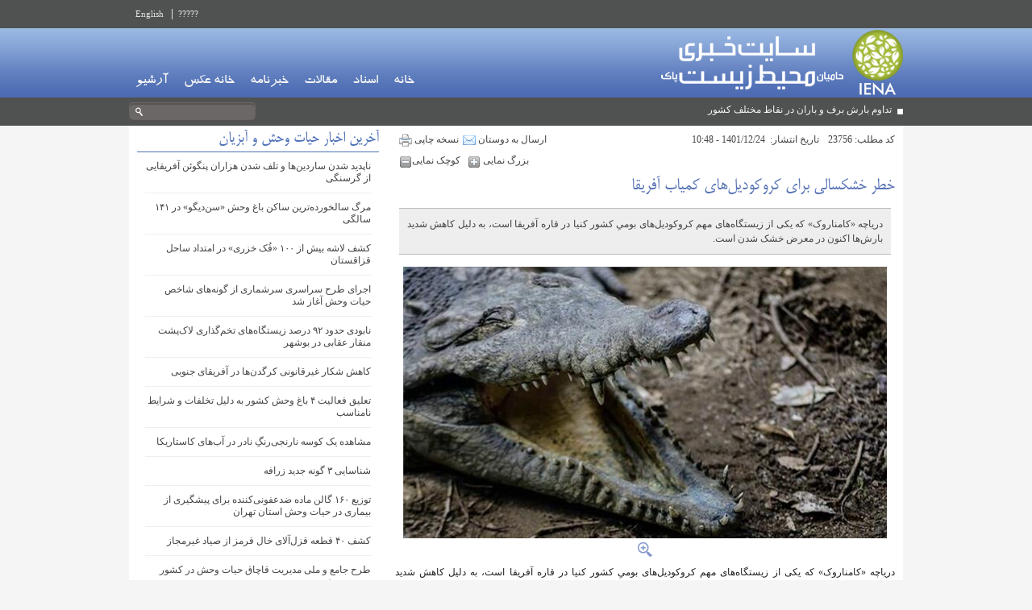

--- FILE ---
content_type: text/html; charset=utf-8
request_url: http://www.mohitzist.ir/fa/content/23756/%D8%AE%D8%B7%D8%B1-%D8%AE%D8%B4%DA%A9%D8%B3%D8%A7%D9%84%DB%8C-%D8%A8%D8%B1%D8%A7%DB%8C-%DA%A9%D8%B1%D9%88%DA%A9%D9%88%D8%AF%DB%8C%D9%84%E2%80%8C%D9%87%D8%A7%DB%8C-%DA%A9%D9%85%DB%8C%D8%A7%D8%A8-%D8%A2%D9%81%D8%B1%DB%8C%D9%82%D8%A7
body_size: 57115
content:

<!DOCTYPE html PUBLIC "-//W3C//DTD XHTML 1.0 Transitional//EN" "http://www.w3.org/TR/xhtml1/DTD/xhtml1-transitional.dtd">
<html xmlns="http://www.w3.org/1999/xhtml">
<head><title>
	سایت خبری محیط زیست ایران - خطر خشکسالی برای کروکودیل‌های کمیاب آفریقا
</title><link rel="Shortcut Icon" href="/App_Themes/WebSite/Images/favicon.ico" /><link href="/App_Themes/Website/Main.css" rel="stylesheet" type="text/css" />
    <script src="/ClientScripts/jquery-1.8.2.min.js" type="text/javascript"></script>
    <script src="/ClientScripts/jquery.cycle.all.js" type="text/javascript"></script>
    
    <script type="text/javascript" src="/ClientScripts/swfobject.js"></script>
    <script type="text/javascript" src="/ClientScripts/common.1.3.js"></script>
    <script type="text/javascript" src="/ClientScripts/jquery.qtip-1.0.0-rc3.min.js"></script>
    <script src="/ClientScripts/jquery.cycle.all.js" type="text/javascript"></script>


<!-- Global site tag (gtag.js) - Google Analytics -->
<script async src="https://www.googletagmanager.com/gtag/js?id=UA-115652186-1"></script>
<script>
  window.dataLayer = window.dataLayer || [];
  function gtag(){dataLayer.push(arguments);}
  gtag('js', new Date());

  gtag('config', 'UA-115652186-1');
</script>

<link href="/App_Themes/Website-fa-IR/Main-fa-IR.css" rel="stylesheet" type="text/css" /></head>
<body>
    <form name="aspnetForm" method="post" action="خطر-خشکسالی-برای-کروکودیل‌های-کمیاب-آفریقا?id=23756&amp;lang=fa" onsubmit="javascript:return WebForm_OnSubmit();" id="aspnetForm">
<div>
<input type="hidden" name="__EVENTTARGET" id="__EVENTTARGET" value="" />
<input type="hidden" name="__EVENTARGUMENT" id="__EVENTARGUMENT" value="" />
<input type="hidden" name="__VIEWSTATE" id="__VIEWSTATE" value="/[base64]/[base64]" />
</div>

<script type="text/javascript">
//<![CDATA[
var theForm = document.forms['aspnetForm'];
if (!theForm) {
    theForm = document.aspnetForm;
}
function __doPostBack(eventTarget, eventArgument) {
    if (!theForm.onsubmit || (theForm.onsubmit() != false)) {
        theForm.__EVENTTARGET.value = eventTarget;
        theForm.__EVENTARGUMENT.value = eventArgument;
        theForm.submit();
    }
}
//]]>
</script>


<script src="/WebResource.axd?d=SYja12rk-X1NiuwWbH1222PsrwXiQ_PYWOakO2z2_zV8hp5srZfM_5uhc-dHpYyRgt4qqozyrP0p7SD9aZNZ2zc3qCg1&amp;t=638314271260000000" type="text/javascript"></script>


<script src="/ScriptResource.axd?d=IAPMRe6tG_kI3Gdry3RTsUNPXJtRPX9HYBl40Rb-rB0Ber1YLrsvo6UGyRIxCv4Up70I4r_bMbnH86R_HVqnmEZ1KjWkv5r6eXeSKrTaMKWQsbIvni8-prbwrghZNeLgrYWq158SIfHjNJTAprynzaYZPYA1&amp;t=ffffffffbd4fd25e" type="text/javascript"></script>
<script src="/ScriptResource.axd?d=SGE5oXTFTSB5p-XwszsPQRhBfZuKe-qRnPVugnF3MazfR73j-u7ZJmidwqO2_zFySU8yUyd6FL5J6ZEhDVw-LKQpPCD3diK5tBM88C5FUa7yvmee4uN0ImOlrCKxaYacbch4fqKihGc72DB_9h8RmloHtd4lr9W1an66foryGE5GoEte0&amp;t=559a934d" type="text/javascript"></script>
<script type="text/javascript">
//<![CDATA[
if (typeof(Sys) === 'undefined') throw new Error('ASP.NET Ajax client-side framework failed to load.');
//]]>
</script>

<script src="/ScriptResource.axd?d=bR99PuHalPHFH8XmTO9DlD09TfX8TtPRU2ZoP2cbFeS5iCC9lAa8_XeFwyqqx7LOvdfFXbciVmvJFfnNXz62qQiIsgbE5c6RsEA7YGz6BdK1nKee2AF9v_nC8qJ2mVILkrRQ8SaPf0HCSd76KXGZEYOcyErmiy3oqMjnV8HKZNg9Ftv90&amp;t=559a934d" type="text/javascript"></script>
<script type="text/javascript">
//<![CDATA[
function WebForm_OnSubmit() {
if (typeof(ValidatorOnSubmit) == "function" && ValidatorOnSubmit() == false) return false;
return true;
}
//]]>
</script>

<div>

	<input type="hidden" name="__VIEWSTATEGENERATOR" id="__VIEWSTATEGENERATOR" value="65E7F3AF" />
	<input type="hidden" name="__EVENTVALIDATION" id="__EVENTVALIDATION" value="/wEWCALLhrzDBQLA+qfrDALsitHLBQL/p9f9CwLcm+rUAgKorqEjApHZ7YAGAvSBiLwH44ZaY3zkjExx8IYkeoX8ap6WyrM=" />
</div>
    <div id="lang">
        <div class="fixed">
            <ul class="lang">
                <li><a href="/fa">?????</a></li>
                
                <li><a href="/en">English</a></li>
            </ul>
        </div>
    </div>
    <div id="header">
        <div class="fixed header">
            <a id="ctl00_LogoHyperLink" href="/fa"><img id="ctl00_LogoImage" src="/App_Themes/Website/Images/logo-fa.png" style="border-width:0px;" /></a>
            <ul class="menu">
                <li>
                    <a id="ctl00_HomeHyperLink1" href="/fa">خانه</a>
                </li>
                
                <li>
                    <a id="ctl00_DocumentsHyperLink1" href="/fa/documents">اسناد</a>
                </li>
                <li>
                    <a id="ctl00_ArticlesHyperLink1" href="/fa/articles">مقالات</a>
                </li>
                <li>
                    <a id="ctl00_NewsLetterHyperLink" href="/newsletter.aspx?lang=fa">خبرنامه</a>
                </li>
                <li>
                    <a id="ctl00_GalleryHyperLink1" href="/fa/gallery">خانه عکس</a>
                </li>
                <li>
                    <a id="ctl00_ArchiveHyperLink1" href="/archive.aspx?lang=fa">آرشیو</a>
                </li>
            </ul>
        </div>
    </div>
    <div id="tele">
        <div class="fixed">
            
        <ul id="typewriter" class="typewriter">
    
        <li>
            <a id="ctl00_TypeWriterUserControl_NewsRepeater_ctl01_NewsItemHyperLink" href="/fa/content/33287/%d8%aa%d8%af%d8%a7%d9%88%d9%85-%d8%a8%d8%a7%d8%b1%d8%b4-%d8%a8%d8%b1%d9%81-%d9%88-%d8%a8%d8%a7%d8%b1%d8%a7%d9%86-%d8%af%d8%b1-%d9%86%d9%82%d8%a7%d8%b7-%d9%85%d8%ae%d8%aa%d9%84%d9%81-%da%a9%d8%b4%d9%88%d8%b1">تداوم بارش برف و باران در نقاط مختلف کشور</a>
        </li>
    
        <li>
            <a id="ctl00_TypeWriterUserControl_NewsRepeater_ctl02_NewsItemHyperLink" href="/fa/content/33286/%d8%b6%d8%b1%d9%88%d8%b1%d8%aa-%d8%aa%d9%82%d9%88%db%8c%d8%aa-%d9%87%d9%85%da%a9%d8%a7%d8%b1%db%8c%e2%80%8c%d9%87%d8%a7%db%8c-%d8%a7%db%8c%d8%b1%d8%a7%d9%86-%d9%88-%d9%82%d8%b7%d8%b1-%d8%af%d8%b1-%d8%b2%d9%85%db%8c%d9%86%d9%87-%da%a9%d9%86%d8%aa%d8%b1%d9%84-%da%af%d8%b1%d8%af-%d9%88-%d8%ba%d8%a8%d8%a7%d8%b1">ضرورت تقویت همکاری‌های ایران و قطر در زمینه کنترل گرد و غبار</a>
        </li>
    
        <li>
            <a id="ctl00_TypeWriterUserControl_NewsRepeater_ctl03_NewsItemHyperLink" href="/fa/content/33285/%d9%88%d8%b1%d9%88%d8%af-%d8%b3%d8%a7%d9%85%d8%a7%d9%86%d9%87-%d8%a8%d8%a7%d8%b1%d8%b4%db%8c-%d8%ac%d8%af%db%8c%d8%af-%d8%b7%db%8c-%d9%87%d9%81%d8%aa%d9%87-%d8%a2%db%8c%d9%86%d8%af%d9%87">ورود سامانه بارشی جدید طی هفته آینده</a>
        </li>
    
        <li>
            <a id="ctl00_TypeWriterUserControl_NewsRepeater_ctl04_NewsItemHyperLink" href="/fa/content/33284/%d8%a8%d8%a7%d8%b1%d8%b4-%d8%a8%d8%a7%d8%b1%d8%a7%d9%86-%d8%af%d8%b1-%d8%a7%d8%ba%d9%84%d8%a8-%d9%86%d9%82%d8%a7%d8%b7-%da%a9%d8%b4%d9%88%d8%b1">بارش باران در اغلب نقاط کشور</a>
        </li>
    
        <li>
            <a id="ctl00_TypeWriterUserControl_NewsRepeater_ctl05_NewsItemHyperLink" href="/fa/content/33283/%d9%84%d8%b2%d9%88%d9%85-%d8%aa%d9%88%d8%ac%d9%87-%d8%a8%db%8c%d8%b4%d8%aa%d8%b1-%d9%86%d9%87%d8%a7%d8%af%d9%87%d8%a7%db%8c-%d8%a8%db%8c%d9%86%e2%80%8c%d8%a7%d9%84%d9%85%d9%84%d9%84%db%8c-%d8%a8%d9%87-%d9%85%d9%82%d8%a7%d8%a8%d9%84%d9%87-%d8%a8%d8%a7-%da%af%d8%b1%d8%af-%d9%88-%d8%ba%d8%a8%d8%a7%d8%b1">لزوم توجه بیشتر نهادهای بین‌المللی به مقابله با گرد و غبار</a>
        </li>
    
        <li>
            <a id="ctl00_TypeWriterUserControl_NewsRepeater_ctl06_NewsItemHyperLink" href="/fa/content/33282/%d8%a8%d8%b1%d9%86%d8%a7%d9%85%d9%87-%d8%a7%d9%82%d8%af%d8%a7%d9%85-%d9%85%d9%84%db%8c-%d8%ad%d9%81%d8%a7%d8%b8%d8%aa-%d8%a7%d8%b2-%d9%85%d8%ad%db%8c%d8%b7%e2%80%8c-%d8%b2%db%8c%d8%b3%d8%aa-%d8%af%d8%b1%db%8c%d8%a7%db%8c%db%8c-%d8%af%d8%b1-%d9%85%d8%b1%d8%ad%d9%84%d9%87-%d8%aa%d8%af%d9%88%db%8c%d9%86">برنامه اقدام ملی حفاظت از محیط‌ زیست دریایی در مرحله تدوین</a>
        </li>
    
        <li>
            <a id="ctl00_TypeWriterUserControl_NewsRepeater_ctl07_NewsItemHyperLink" href="/fa/content/33281/%d8%a8%d8%a7%d8%b1%d8%b4-%d8%a8%d8%a7%d8%b1%d8%a7%d9%86-%d9%88-%d8%a8%d8%b1%d9%81-%d8%af%d8%b1-%d9%86%d9%82%d8%a7%d8%b7-%d9%85%d8%ae%d8%aa%d9%84%d9%81-%da%a9%d8%b4%d9%88%d8%b1">بارش باران و برف در نقاط مختلف کشور</a>
        </li>
    
        <li>
            <a id="ctl00_TypeWriterUserControl_NewsRepeater_ctl08_NewsItemHyperLink" href="/fa/content/33280/%d8%aa%d8%ad%d8%b1%db%8c%d9%85%e2%80%8c%d9%87%d8%a7-%d8%aa%d8%a7%d8%ab%db%8c%d8%b1-%d9%85%d9%86%d9%81%db%8c-%d8%a8%d8%b1-%d9%85%d8%ad%db%8c%d8%b7-%d8%b2%db%8c%d8%b3%d8%aa-%d8%af%d8%a7%d8%b1%d8%af">تحریم‌ها تاثیر منفی بر محیط زیست دارد</a>
        </li>
    
        <li>
            <a id="ctl00_TypeWriterUserControl_NewsRepeater_ctl09_NewsItemHyperLink" href="/fa/content/33279/%d8%a7%d8%ac%d8%b1%d8%a7%db%8c-%da%af%d8%a7%d9%85-%d8%af%d9%88%d9%85-%d8%b7%d8%b1%d8%ad-%d9%85%d9%84%db%8c-%d9%85%d8%ad%db%8c%d8%b7%e2%80%8c%db%8c%d8%a7%d8%b1-%d8%af%d8%b1-%d8%aa%d9%87%d8%b1%d8%a7%d9%86">اجرای گام دوم طرح ملی محیط‌یار در تهران</a>
        </li>
    
        <li>
            <a id="ctl00_TypeWriterUserControl_NewsRepeater_ctl10_NewsItemHyperLink" href="/fa/content/33278/%d8%a7%d9%81%d8%b2%d8%a7%db%8c%d8%b4-%da%af%d8%b3%d8%aa%d8%b1%d9%87-%d8%a8%d8%a7%d8%b1%d8%b4%e2%80%8c%d9%87%d8%a7-%d8%aa%d8%a7-%d9%be%d9%86%d8%ac%d8%b4%d9%86%d8%a8%d9%87">افزایش گستره بارش‌ها تا پنجشنبه</a>
        </li>
    
        </ul>
    
<script type="text/javascript">
    $(function () {
        $('.typewriter').cycle({
            fx: 'scrollDown',
            speed: 500,
            timeout: 3000,
            pause: 1

        });
    });
</script>

            <div class="search">
                <img id="ctl00_CurveImage" class="curve" src="/App_Themes/Website/Images/curve-gray-search-fa.png" style="border-width:0px;" />
                <input name="ctl00$SearchTextBox" type="text" id="ctl00_SearchTextBox" class="searchTextBox" style="width:135px;" />
                <input type="image" name="ctl00$SearchImageButton" id="ctl00_SearchImageButton" class="btn" src="/App_Themes/WebSite/Images/btn-search-gray-fa.png" onclick="javascript:WebForm_DoPostBackWithOptions(new WebForm_PostBackOptions(&quot;ctl00$SearchImageButton&quot;, &quot;&quot;, true, &quot;&quot;, &quot;&quot;, false, false))" style="border-width:0px;" />
            </div>
        </div>
    </div>
    <div id="main">
        <div class="fixed">
            
    <script type="text/javascript">
//<![CDATA[
Sys.WebForms.PageRequestManager._initialize('ctl00$ContentPlaceHolder1$ScriptManager1', document.getElementById('aspnetForm'));
Sys.WebForms.PageRequestManager.getInstance()._updateControls(['tctl00$ContentPlaceHolder1$GetCommentUserControl$GetCommentUpdatePanel'], ['ctl00$ContentPlaceHolder1$GetCommentUserControl$CommentSubmitButton'], [], 90);
//]]>
</script>

    <div class="white">
        <div class="content">
            




    <script src="/ClientScripts/jwplayer.js" type="text/javascript"></script>
    <div class="contentDetails">
        <div class="tools">
            <div id="ctl00_ContentPlaceHolder1_ContentUserControl_CodeDivision" class="code">
                <span id="ctl00_ContentPlaceHolder1_ContentUserControl_TextLabel">کد مطلب:</span>
                23756
            </div>
            <div class="publishDate">
                &nbsp;&nbsp;<span id="ctl00_ContentPlaceHolder1_ContentUserControl_TextLabel2">تاریخ انتشار:</span>&nbsp;
                1401/12/24 - 10:48
            </div>
            <div class="print">
                <a id="ctl00_ContentPlaceHolder1_ContentUserControl_ContentDetailsPrintableVersionHyperLink" href="/fa/print/23756/%d8%ae%d8%b7%d8%b1-%d8%ae%d8%b4%da%a9%d8%b3%d8%a7%d9%84%db%8c-%d8%a8%d8%b1%d8%a7%db%8c-%da%a9%d8%b1%d9%88%da%a9%d9%88%d8%af%db%8c%d9%84%e2%80%8c%d9%87%d8%a7%db%8c-%da%a9%d9%85%db%8c%d8%a7%d8%a8-%d8%a2%d9%81%d8%b1%db%8c%d9%82%d8%a7" target="_blank">نسخه چاپی <img src="/App_Themes/Website/Images/icon-print.png"  alt="" /></a>
            </div>
            <div class="friend">
                <a id="ctl00_ContentPlaceHolder1_ContentUserControl_ContentDetailsSendHyperLink" onclick="window.open ('/sendtofriends.aspx?lang=fa&amp;link=/fa/content/23756/خطر-خشکسالی-برای-کروکودیل‌های-کمیاب-آفریقا',null,'width=365, height=480, scrollbars=yes, resizable=yes'); return false;" href="javascript:void(0);" target="_blank">ارسال به دوستان <img src="/App_Themes/Website/Images/icon-email.png" alt="" /></a>
            </div>
            <br class="separator" />
            <div class="size">
                <a class="larger">
                    بزرگ نمایی
                    <img src="/App_Themes/Website/Images/icon-plus.png" alt="" /></a> <a class="smaller">
                        &nbsp; کوچک نمایی<img
                            src="/App_Themes/Website/Images/icon-minus.png" alt="" /></a>
            </div>
            <br class="separator" />
        </div>
        
        <h2 class="title">
            خطر خشکسالی برای کروکودیل‌های کمیاب آفریقا
        </h2>
        <div id="ctl00_ContentPlaceHolder1_ContentUserControl_ContentDetailsLeadDivision" class="lead">
            دریاچه «کامناروک» که یکی از زیستگاه‌های مهم کروکودیل‌های بومیِ کشور کنیا در قاره آفریقا است، به دلیل کاهش شدید بارش‌ها اکنون در معرض خشک شدن است.
        </div><div id="ctl00_ContentPlaceHolder1_ContentUserControl_ContentDetailsBodyImageDivision" class="bodyImage">
            <img id="ctl00_ContentPlaceHolder1_ContentUserControl_ContentDetailsBodyImage" src="http://www.mohitzist.ir/pooyasoftpublisher/Storage/Images/20230315101931cb-temsah%20kamyab.jpg" style="border-width:0px;" />
            <a id="ctl00_ContentPlaceHolder1_ContentUserControl_ContentDetailsBodyImageSourceHyperLink" href="http://www.mohitzist.ir/pooyasoftpublisher/Storage/Images/20230315101931-temsah%20kamyab.jpg" target="_blank">
                 <img src="/App_Themes/WebSite/Images/icon-magnifier.png" alt="download" style="vertical-align: middle; margin-top: 5px;"  />
            </a>
            
        </div><div id="ctl00_ContentPlaceHolder1_ContentUserControl_ContentDetailsBodyDivision" class="body">
            <p>دریاچه &laquo;کامناروک&raquo; که یکی از زیستگاه&zwnj;های مهم کروکودیل&zwnj;های بومیِ کشور کنیا در قاره آفریقا است، به دلیل کاهش شدید بارش&zwnj;ها اکنون در معرض خشک شدن است.<br />
<br />
<strong><a href="http://www.mohitzist.ir" target="_blank">به گزارش سایت خبری محیط زیست ایران (IENA)</a></strong>، کارشناسان می&zwnj;گویند: از ژانویه امسال (بیش از دو ماه پیش) دستکم ۲۰۰ کروکودیل سفید کمیاب به دلیل خشک شدن دریاچه کامناروک تلف شده&zwnj;اند.<br />
<br />
متخصصان، نوسانات و تغییرات آب و هوایی را عامل خشکی این دریاچه می&zwnj;دانند.<br />
<br />
در رسانه&zwnj;ها تصاویری از اسکلت کروکودیل در دریاچه کاملا خشک شده مشاهده می&zwnj;شود.<br />
<br />
تعدادی از کروکودیل&zwnj;های باقی مانده در دریاچه نیز به سدهای ویژه اطراف منتقل شدند.<br />
<br />
شبکه &laquo;NTV&raquo; کنیا در گزارشی در این باره آورده است: با جابه&zwnj;جایی این کروکودیل&zwnj;ها بیم آن می&zwnj;رود که سایر حیوانات اطراف دریاچه، منطقه&zwnj;ای که در سال ۱۹۸۳ میلادی حفاظت شده اعلام شد و فیل&zwnj;ها، بابون&zwnj;ها و سایر گونه&zwnj;های پستاندار نیز در آن زندگی می کنند، از منطقه دور شده و به مردم ساکن در شهرک&zwnj;ها حمله کنند.<br />
<br />
انتهای پیام</p>
        </div>
            <div class="tags">
                برچسب ها:&nbsp;
<div class="tag">
    <a id="ctl00_ContentPlaceHolder1_ContentUserControl_ctl00_WordHyperlink" href="/fa/tag/422">تغییرات آب و هوایی</a>
    
</div>

<div class="tag">
    <a id="ctl00_ContentPlaceHolder1_ContentUserControl_ctl01_WordHyperlink" href="/fa/tag/849">سایت خبری محیط زیست ایران</a>
    
</div>

<div class="tag">
    <a id="ctl00_ContentPlaceHolder1_ContentUserControl_ctl02_WordHyperlink" href="/fa/tag/3070">کروکودیل‌</a>
    
</div>

<div class="tag">
    <a id="ctl00_ContentPlaceHolder1_ContentUserControl_ctl03_WordHyperlink" href="/fa/tag/22478">دریاچه کامناروک</a>
    
</div>

            </div>
        
        
    </div>









    <div class="shareContent">
        به اشتراک بگذارید:
        
           
          
            <div class="site">
                <a href="http://twitter.com/home?status=/fa/content/23756/خطر-خشکسالی-برای-کروکودیل‌های-کمیاب-آفریقا&title=خطر خشکسالی برای کروکودیل‌های کمیاب آفریقا" rel="nofollow" target="_blank">
                    <img src="/App_Themes/WebSite/images/btn-social-twitter.png" alt="twitter"
                        title="twitter" />
                </a>
            </div>
            <div class="site">
                <a href="http://www.facebook.com/sharer.php?u=/fa/content/23756/خطر-خشکسالی-برای-کروکودیل‌های-کمیاب-آفریقا&t=خطر خشکسالی برای کروکودیل‌های کمیاب آفریقا" target="_blank">
                    <img src="/App_Themes/WebSite/images/btn-social-facebook.png" alt="facebook"
                        title="facebook" />
                </a>
            </div>
             <div class="site">
                <a href="http://www.linkedin.com/shareArticle?mini=true&url=/fa/content/23756/خطر-خشکسالی-برای-کروکودیل‌های-کمیاب-آفریقا&title=خطر خشکسالی برای کروکودیل‌های کمیاب آفریقا" target="_blank">
                    <img src="/App_Themes/WebSite/images/btn-social-linkedin.png" alt="linkedin"
                        title="linkedin" />
                </a>
            </div>
             <div class="site">
                <a href="http://del.icio.us/post?url=/fa/content/23756/خطر-خشکسالی-برای-کروکودیل‌های-کمیاب-آفریقا&title=خطر خشکسالی برای کروکودیل‌های کمیاب آفریقا" target="_blank">
                    <img src="/App_Themes/WebSite/images/btn-social-delicious.png" alt="delicious"
                        title="delicious" />
                </a>
            </div>
            <div class="site">
                <a href="https://plus.google.com/share?url=/fa/content/23756/خطر-خشکسالی-برای-کروکودیل‌های-کمیاب-آفریقا&title=خطر خشکسالی برای کروکودیل‌های کمیاب آفریقا" target="_blank">
                    <img src="/App_Themes/WebSite/images/btn-social-gplus.png" alt="gplus"
                        title="gplus" />
                </a>
            </div>
        
    </div>
    <br style="clear: both; height: 1px; line-height: 1px;" />



                <script src="/stat.aspx?id=23756&mediaId=0&mode=c"
                    type="text/javascript"></script>
                
                <div class="comments">
                    
<script type="text/javascript">
    function hideMe() {
        if ($('#ctl00_ContentPlaceHolder1_GetCommentUserControl_BodyTextBox').attr('value') != '') {
            $('#CommentSubmitDivision').fadeTo("slow", 0.3);
        }
    }
</script>
<div id="ctl00_ContentPlaceHolder1_GetCommentUserControl_GetCommentUpdatePanel">
	
        
        
        <div id="ctl00_ContentPlaceHolder1_GetCommentUserControl_FormPanel" onkeypress="javascript:return WebForm_FireDefaultButton(event, 'ctl00_ContentPlaceHolder1_GetCommentUserControl_CommentSubmitButton')">
		
            <div class="getComment">
                <div class="commentTitle">
                    ارسال نظر
                </div>
                <br />
                <table cellspacing="0" cellpadding="2" class="commentTable">
                    <tr>
                        <td>
                            نام و نام خانوادگی:<span
                                style="color: #f00;">*</span>&nbsp;
                        </td>
                        
                    </tr>
                    <tr>
                        <td>
                            <input name="ctl00$ContentPlaceHolder1$GetCommentUserControl$FullNameTextBox" type="text" id="ctl00_ContentPlaceHolder1_GetCommentUserControl_FullNameTextBox" class="normal rtl" style="width:300px;" />
                            <span id="ctl00_ContentPlaceHolder1_GetCommentUserControl_RequiredFieldValidator2" class="error" style="color:Red;display:none;">نام و نام خانوادگی را وارد نمایید</span>
                        </td>
                    </tr>
                    <tr>
                        <td>
                            پست الکترونیکی:<span
                                style="color: #f00;">*</span>&nbsp;
                        </td>
                    </tr>
                    <tr>
                        <td>
                            <input name="ctl00$ContentPlaceHolder1$GetCommentUserControl$EmailTextBox" type="text" id="ctl00_ContentPlaceHolder1_GetCommentUserControl_EmailTextBox" class="normal ltr" style="width:300px;" />
                            <span id="ctl00_ContentPlaceHolder1_GetCommentUserControl_EmailRegularExpressionValidator" class="error" style="color:Red;display:none;">پست الکترونیکی صحیح نمی باشد.</span>
                            <span id="ctl00_ContentPlaceHolder1_GetCommentUserControl_RequiredFieldValidator1" class="error" style="color:Red;display:none;">لطفاً پست الکترونیکی را وارد نمایید.</span>
                        </td>
                    </tr>
                    <tr>
                        <td style="vertical-align: top;">
                            متن نظر:
                            <span style="color: #f00;">*</span>&nbsp;
                        </td>
                    </tr>                    
                    <tr>
                        <td>
                            <textarea name="ctl00$ContentPlaceHolder1$GetCommentUserControl$BodyTextBox" rows="5" cols="20" id="ctl00_ContentPlaceHolder1_GetCommentUserControl_BodyTextBox" class="normal rtl" style="width:400px;float: right; margin-left: 5px;"></textarea>
                            <span id="ctl00_ContentPlaceHolder1_GetCommentUserControl_BodyRequiredFieldValidator" class="error" style="color:Red;display:none;">لطفاً متن نظر را وارد نمایید.</span>
                        </td>
                    </tr>
                    
                   <tr>
                         <td>
                            کد امنیتی:<span
                            <span style="color: #f00;">*</span>&nbsp;

                        </td>
                   </tr>
                   <tr>
                        <td>
                   <div><img src="/CaptchaImage.aspx?guid=5770635b-d72b-43d0-93f6-b98dd2964d8e" width=150 height=38></div>
                                <br />
                                <input name="ctl00$ContentPlaceHolder1$GetCommentUserControl$CaptchaTextBox" type="text" id="ctl00_ContentPlaceHolder1_GetCommentUserControl_CaptchaTextBox" style="width:140px;text-align: left;" /><span id="ctl00_ContentPlaceHolder1_GetCommentUserControl_RequiredFieldValidator3" class="error" style="color:Red;display:none;">کد امنیتی خالی است!</span>
                                
                   </td>
                   </tr>
                   
                
                </table>
                <div style="text-align: left; width: 408px; padding: 8px 0;" colspan="2">
                    <div id="CommentSubmitDivision">
                        <input type="submit" name="ctl00$ContentPlaceHolder1$GetCommentUserControl$CommentSubmitButton" value="ارسال نظر" onclick="hideMe();WebForm_DoPostBackWithOptions(new WebForm_PostBackOptions(&quot;ctl00$ContentPlaceHolder1$GetCommentUserControl$CommentSubmitButton&quot;, &quot;&quot;, true, &quot;comment&quot;, &quot;&quot;, false, false))" id="ctl00_ContentPlaceHolder1_GetCommentUserControl_CommentSubmitButton" class="button" />
                        &nbsp;&nbsp;
                        <input name="ctl00$ContentPlaceHolder1$GetCommentUserControl$Reset1" type="reset" id="ctl00_ContentPlaceHolder1_GetCommentUserControl_Reset1" class="subBotton" value="از نو" />
                        <div style="float: left;">
                           

                            <div id="ctl00_ContentPlaceHolder1_GetCommentUserControl_UpdateProgress1" style="display:none;">
			
                                    &nbsp;&nbsp;&nbsp; لطفاً منتظر بمانيد ...
                                
		</div>
                        </div>
                    </div>
                </div>
            </div>
        
	</div>
        
    
</div>
<div class="waiting" style="display: none;">
    &nbsp;</div>
<!-- Pre Loading :) -->

                </div>
                <div id="holder" class="hide">
                </div>
            
            
        </div>
        <div class="bar">
            
            <div class="box">
                <div class="head blue">
                    آخرین اخبار حیات وحش و آبزیان
                </div>
                <div class="body">
                    



    <div class="contentTitle">
        
        <h4 class="title">
            <a id="ctl00_ContentPlaceHolder1_LastContentsListUserControl_ctl00_ContentTitleTitleHyperLink" href="/fa/content/33272/%d9%86%d8%a7%d9%be%d8%af%db%8c%d8%af-%d8%b4%d8%af%d9%86-%d8%b3%d8%a7%d8%b1%d8%af%db%8c%d9%86%e2%80%8c%d9%87%d8%a7-%d9%88-%d8%aa%d9%84%d9%81-%d8%b4%d8%af%d9%86-%d9%87%d8%b2%d8%a7%d8%b1%d8%a7%d9%86-%d9%be%d9%86%da%af%d9%88%d8%a6%d9%86-%d8%a2%d9%81%d8%b1%db%8c%d9%82%d8%a7%db%8c%db%8c-%d8%a7%d8%b2-%da%af%d8%b1%d8%b3%d9%86%da%af%db%8c" target="_blank">ناپدید شدن ساردین‌ها و تلف شدن هزاران پنگوئن آفریقایی از گرسنگی</a>
        </h4>
        
    </div>















    <div class="contentTitle">
        
        <h4 class="title">
            <a id="ctl00_ContentPlaceHolder1_LastContentsListUserControl_ctl01_ContentTitleTitleHyperLink" href="/fa/content/33248/%d9%85%d8%b1%da%af-%d8%b3%d8%a7%d9%84%d8%ae%d9%88%d8%b1%d8%af%d9%87%e2%80%8c%d8%aa%d8%b1%db%8c%d9%86-%d8%b3%d8%a7%da%a9%d9%86-%d8%a8%d8%a7%d8%ba-%d9%88%d8%ad%d8%b4-%c2%ab%d8%b3%d9%86%e2%80%8c%d8%af%db%8c%da%af%d9%88%c2%bb-%d8%af%d8%b1-%db%b1%db%b4%db%b1-%d8%b3%d8%a7%d9%84%da%af%db%8c" target="_blank">مرگ سالخورده‌ترین ساکن باغ وحش «سن‌دیگو» در ۱۴۱ سالگی</a>
        </h4>
        
    </div>















    <div class="contentTitle">
        
        <h4 class="title">
            <a id="ctl00_ContentPlaceHolder1_LastContentsListUserControl_ctl02_ContentTitleTitleHyperLink" href="/fa/content/33185/%da%a9%d8%b4%d9%81-%d9%84%d8%a7%d8%b4%d9%87-%d8%a8%db%8c%d8%b4-%d8%a7%d8%b2-%db%b1%db%b0%db%b0-%c2%ab%d9%81%d9%8f%da%a9-%d8%ae%d8%b2%d8%b1%db%8c%c2%bb-%d8%af%d8%b1-%d8%a7%d9%85%d8%aa%d8%af%d8%a7%d8%af-%d8%b3%d8%a7%d8%ad%d9%84-%d9%82%d8%b2%d8%a7%d9%82%d8%b3%d8%aa%d8%a7%d9%86" target="_blank">کشف لاشه بیش از ۱۰۰ «فُک خزری» در امتداد ساحل قزاقستان</a>
        </h4>
        
    </div>















    <div class="contentTitle">
        
        <h4 class="title">
            <a id="ctl00_ContentPlaceHolder1_LastContentsListUserControl_ctl03_ContentTitleTitleHyperLink" href="/fa/content/33171/%d8%a7%d8%ac%d8%b1%d8%a7%db%8c-%d8%b7%d8%b1%d8%ad-%d8%b3%d8%b1%d8%a7%d8%b3%d8%b1%db%8c-%d8%b3%d8%b1%d8%b4%d9%85%d8%a7%d8%b1%db%8c-%d8%a7%d8%b2-%da%af%d9%88%d9%86%d9%87%e2%80%8c%d9%87%d8%a7%db%8c-%d8%b4%d8%a7%d8%ae%d8%b5-%d8%ad%db%8c%d8%a7%d8%aa%e2%80%8c-%d9%88%d8%ad%d8%b4-%d8%a2%d8%ba%d8%a7%d8%b2-%d8%b4%d8%af" target="_blank">اجرای طرح سراسری سرشماری از گونه‌های شاخص حیات‌ وحش آغاز شد</a>
        </h4>
        
    </div>















    <div class="contentTitle">
        
        <h4 class="title">
            <a id="ctl00_ContentPlaceHolder1_LastContentsListUserControl_ctl04_ContentTitleTitleHyperLink" href="/fa/content/33082/%d9%86%d8%a7%d8%a8%d9%88%d8%af%db%8c-%d8%ad%d8%af%d9%88%d8%af-%db%b9%db%b2-%d8%af%d8%b1%d8%b5%d8%af-%d8%b2%db%8c%d8%b3%d8%aa%da%af%d8%a7%d9%87%e2%80%8c%d9%87%d8%a7%db%8c-%d8%aa%d8%ae%d9%85%e2%80%8c%da%af%d8%b0%d8%a7%d8%b1%db%8c-%d9%84%d8%a7%da%a9%e2%80%8c%d9%be%d8%b4%d8%aa-%d9%85%d9%86%d9%82%d8%a7%d8%b1-%d8%b9%d9%82%d8%a7%d8%a8%db%8c-%d8%af%d8%b1-%d8%a8%d9%88%d8%b4%d9%87%d8%b1" target="_blank">نابودی حدود ۹۲ درصد زیستگاه‌های تخم‌گذاری لاک‌پشت منقار عقابی در بوشهر</a>
        </h4>
        
    </div>















    <div class="contentTitle">
        
        <h4 class="title">
            <a id="ctl00_ContentPlaceHolder1_LastContentsListUserControl_ctl05_ContentTitleTitleHyperLink" href="/fa/content/33072/%da%a9%d8%a7%d9%87%d8%b4-%d8%b4%da%a9%d8%a7%d8%b1-%d8%ba%db%8c%d8%b1%d9%82%d8%a7%d9%86%d9%88%d9%86%db%8c-%da%a9%d8%b1%da%af%d8%af%d9%86%e2%80%8c%d9%87%d8%a7-%d8%af%d8%b1-%d8%a2%d9%81%d8%b1%db%8c%d9%82%d8%a7%db%8c-%d8%ac%d9%86%d9%88%d8%a8%db%8c" target="_blank">کاهش شکار غیرقانونی کرگدن‌ها در آفریقای جنوبی</a>
        </h4>
        
    </div>















    <div class="contentTitle">
        
        <h4 class="title">
            <a id="ctl00_ContentPlaceHolder1_LastContentsListUserControl_ctl06_ContentTitleTitleHyperLink" href="/fa/content/33044/%d8%aa%d8%b9%d9%84%db%8c%d9%82-%d9%81%d8%b9%d8%a7%d9%84%db%8c%d8%aa-%db%b4-%d8%a8%d8%a7%d8%ba%e2%80%8c-%d9%88%d8%ad%d8%b4-%da%a9%d8%b4%d9%88%d8%b1-%d8%a8%d9%87-%d8%af%d9%84%db%8c%d9%84-%d8%aa%d8%ae%d9%84%d9%81%d8%a7%d8%aa-%d9%88-%d8%b4%d8%b1%d8%a7%db%8c%d8%b7-%d9%86%d8%a7%d9%85%d9%86%d8%a7%d8%b3%d8%a8" target="_blank">تعلیق فعالیت ۴ باغ‌ وحش کشور به دلیل تخلفات و شرایط نامناسب</a>
        </h4>
        
    </div>















    <div class="contentTitle">
        
        <h4 class="title">
            <a id="ctl00_ContentPlaceHolder1_LastContentsListUserControl_ctl07_ContentTitleTitleHyperLink" href="/fa/content/33015/%d9%85%d8%b4%d8%a7%d9%87%d8%af%d9%87-%db%8c%da%a9-%da%a9%d9%88%d8%b3%d9%87-%d9%86%d8%a7%d8%b1%d9%86%d8%ac%db%8c%e2%80%8c%d8%b1%d9%86%da%af%d9%90-%d9%86%d8%a7%d8%af%d8%b1-%d8%af%d8%b1-%d8%a2%d8%a8%e2%80%8c%d9%87%d8%a7%db%8c-%da%a9%d8%a7%d8%b3%d8%aa%d8%a7%d8%b1%db%8c%da%a9%d8%a7" target="_blank">مشاهده یک کوسه نارنجی‌رنگِ نادر در آب‌های کاستاریکا</a>
        </h4>
        
    </div>















    <div class="contentTitle">
        
        <h4 class="title">
            <a id="ctl00_ContentPlaceHolder1_LastContentsListUserControl_ctl08_ContentTitleTitleHyperLink" href="/fa/content/33003/%d8%b4%d9%86%d8%a7%d8%b3%d8%a7%db%8c%db%8c-%db%b3-%da%af%d9%88%d9%86%d9%87-%d8%ac%d8%af%db%8c%d8%af-%d8%b2%d8%b1%d8%a7%d9%81%d9%87" target="_blank">شناسایی ۳ گونه جدید زرافه</a>
        </h4>
        
    </div>















    <div class="contentTitle">
        
        <h4 class="title">
            <a id="ctl00_ContentPlaceHolder1_LastContentsListUserControl_ctl09_ContentTitleTitleHyperLink" href="/fa/content/32975/%d8%aa%d9%88%d8%b2%db%8c%d8%b9-%db%b1%db%b6%db%b0-%da%af%d8%a7%d9%84%d9%86-%d9%85%d8%a7%d8%af%d9%87-%d8%b6%d8%af%d8%b9%d9%81%d9%88%d9%86%db%8c%e2%80%8c%da%a9%d9%86%d9%86%d8%af%d9%87-%d8%a8%d8%b1%d8%a7%db%8c-%d9%be%db%8c%d8%b4%da%af%db%8c%d8%b1%db%8c-%d8%a7%d8%b2-%d8%a8%db%8c%d9%85%d8%a7%d8%b1%db%8c-%d8%af%d8%b1-%d8%ad%db%8c%d8%a7%d8%aa-%d9%88%d8%ad%d8%b4-%d8%a7%d8%b3%d8%aa%d8%a7%d9%86-%d8%aa%d9%87%d8%b1%d8%a7%d9%86" target="_blank">توزیع ۱۶۰ گالن ماده ضدعفونی‌کننده برای پیشگیری از بیماری در حیات وحش استان تهران</a>
        </h4>
        
    </div>















    <div class="contentTitle">
        
        <h4 class="title">
            <a id="ctl00_ContentPlaceHolder1_LastContentsListUserControl_ctl10_ContentTitleTitleHyperLink" href="/fa/content/32916/%da%a9%d8%b4%d9%81-%db%b4%db%b0-%d9%82%d8%b7%d8%b9%d9%87-%d9%82%d8%b2%d9%84%e2%80%8c%d8%a2%d9%84%d8%a7%db%8c-%d8%ae%d8%a7%d9%84-%e2%80%8c%d9%82%d8%b1%d9%85%d8%b2-%d8%a7%d8%b2-%d8%b5%db%8c%d8%a7%d8%af-%d8%ba%db%8c%d8%b1%d9%85%d8%ac%d8%a7%d8%b2" target="_blank">کشف ۴۰ قطعه قزل‌آلای خال ‌قرمز از صیاد غیرمجاز</a>
        </h4>
        
    </div>















    <div class="contentTitle">
        
        <h4 class="title">
            <a id="ctl00_ContentPlaceHolder1_LastContentsListUserControl_ctl11_ContentTitleTitleHyperLink" href="/fa/content/32882/%d8%b7%d8%b1%d8%ad-%d8%ac%d8%a7%d9%85%d8%b9-%d9%88-%d9%85%d9%84%db%8c-%d9%85%d8%af%db%8c%d8%b1%db%8c%d8%aa-%d9%82%d8%a7%da%86%d8%a7%d9%82-%d8%ad%db%8c%d8%a7%d8%aa-%d9%88%d8%ad%d8%b4-%d8%af%d8%b1-%da%a9%d8%b4%d9%88%d8%b1-%d8%aa%d8%af%d9%88%db%8c%d9%86-%d9%85%db%8c%e2%80%8c%d8%b4%d9%88%d8%af" target="_blank">طرح جامع و ملی مدیریت قاچاق حیات وحش در کشور تدوین می‌شود</a>
        </h4>
        
    </div>















    <div class="contentTitle">
        
        <h4 class="title">
            <a id="ctl00_ContentPlaceHolder1_LastContentsListUserControl_ctl12_ContentTitleTitleHyperLink" href="/fa/content/32868/%d8%aa%d9%84%d9%81-%d8%b4%d8%af%d9%86-%db%8c%da%a9-%d9%82%d9%84%d8%a7%d8%af%d9%87-%d8%b4%db%8c%d8%b1-%d9%86%d8%b1-%d8%a8%d8%a7%d9%84%d8%ba" target="_blank">تلف شدن یک قلاده شیر نر بالغ</a>
        </h4>
        
    </div>















    <div class="contentTitle">
        
        <h4 class="title">
            <a id="ctl00_ContentPlaceHolder1_LastContentsListUserControl_ctl13_ContentTitleTitleHyperLink" href="/fa/content/32852/%d9%84%d8%a7%da%a9%e2%80%8c%d9%be%d8%b4%d8%aa%e2%80%8c%d9%87%d8%a7-%d8%a7%d8%ad%d8%b3%d8%a7%d8%b3%d8%a7%d8%aa-%d8%af%d8%a7%d8%b1%d9%86%d8%af" target="_blank">لاک‌پشت‌ها احساسات دارند</a>
        </h4>
        
    </div>















    <div class="contentTitle">
        
        <h4 class="title">
            <a id="ctl00_ContentPlaceHolder1_LastContentsListUserControl_ctl14_ContentTitleTitleHyperLink" href="/fa/content/32847/%d8%a8%d8%b1%d8%b1%d8%b3%db%8c-%d8%b2%db%8c%d8%b3%d8%aa%da%af%d8%a7%d9%87%e2%80%8c%d9%87%d8%a7%db%8c-%d9%85%db%8c%d8%b4%e2%80%8c%d9%85%d8%b1%d8%ba-%d8%af%d8%b1-%d8%af%d8%b3%d8%aa%d9%88%d8%b1-%da%a9%d8%a7%d8%b1-%d8%b3%d8%a7%d8%b2%d9%85%d8%a7%d9%86-%d8%ad%d9%81%d8%a7%d8%b8%d8%aa-%d9%85%d8%ad%db%8c%d8%b7-%d8%b2%db%8c%d8%b3%d8%aa" target="_blank">بررسی زیستگاه‌های میش‌مرغ در دستور کار سازمان حفاظت محیط زیست</a>
        </h4>
        
    </div>















    <div class="contentTitle">
        
        <h4 class="title">
            <a id="ctl00_ContentPlaceHolder1_LastContentsListUserControl_ctl15_ContentTitleTitleHyperLink" href="/fa/content/32843/%d8%ab%d8%a8%d8%aa-%d8%aa%d9%88%d9%84%d8%af-%d8%aa%d8%b9%d8%af%d8%a7%d8%af-%db%b7%db%b0-%d9%86%d9%88%d8%b2%d8%a7%d8%af-%da%af%d8%a7%d9%86%d8%af%d9%88-%d8%a8%d8%b1%d8%a7%db%8c-%d8%a7%d9%88%d9%84%db%8c%d9%86%e2%80%8c%d8%a8%d8%a7%d8%b1-%d8%af%d8%b1-%d8%a7%db%8c%d8%b1%d8%a7%d9%86" target="_blank">ثبت تولد تعداد ۷۰ نوزاد گاندو برای اولین‌بار در ایران</a>
        </h4>
        
    </div>















    <div class="contentTitle">
        
        <h4 class="title">
            <a id="ctl00_ContentPlaceHolder1_LastContentsListUserControl_ctl16_ContentTitleTitleHyperLink" href="/fa/content/31761/%d8%ac%d8%b3%d8%aa%d8%ac%d9%88%d9%87%d8%a7-%d8%a8%d8%b1%d8%a7%db%8c-%db%8c%d8%a7%d9%81%d8%aa%d9%86-%d8%aa%d9%88%d9%84%d9%87-%d8%ae%d8%b1%d8%b3-%da%af%d9%85%d8%b4%d8%af%d9%87-%d8%a7%d8%af%d8%a7%d9%85%d9%87-%d8%af%d8%a7%d8%b1%d8%af" target="_blank">جستجوها برای یافتن توله خرس گمشده ادامه دارد</a>
        </h4>
        
    </div>















    <div class="contentTitle">
        
        <h4 class="title">
            <a id="ctl00_ContentPlaceHolder1_LastContentsListUserControl_ctl17_ContentTitleTitleHyperLink" href="/fa/content/31747/%d8%a7%d9%81%d8%b2%d8%a7%db%8c%d8%b4-%d8%aa%d9%84%d9%81%d8%a7%d8%aa-%d9%81%d9%88%da%a9-%d8%ae%d8%b2%d8%b1%db%8c-%d8%af%d8%b1-%d8%b3%d9%88%d8%a7%d8%ad%d9%84-%d8%ac%d9%86%d9%88%d8%a8%db%8c-%d8%af%d8%b1%db%8c%d8%a7%db%8c-%d8%ae%d8%b2%d8%b1" target="_blank">افزایش تلفات فوک خزری در سواحل جنوبی دریای خزر</a>
        </h4>
        
    </div>















    <div class="contentTitle">
        
        <h4 class="title">
            <a id="ctl00_ContentPlaceHolder1_LastContentsListUserControl_ctl18_ContentTitleTitleHyperLink" href="/fa/content/31741/%d8%ae%d8%b1%d8%b3-%da%af%d9%85-%d8%b4%d8%af%d9%87-%d9%be%d8%a7%d8%b1%da%a9-%d9%be%d8%b1%d8%af%db%8c%d8%b3%d8%a7%d9%86-%d8%a8%d8%a7-%d9%be%d9%87%d9%be%d8%a7%d8%af-%d8%af%db%8c%d8%af-%d8%af%d8%b1-%d8%b4%d8%a8-%d9%87%d9%85-%d9%be%db%8c%d8%af%d8%a7-%d9%86%d8%b4%d8%af!" target="_blank">خرس گم شده پارک پردیسان با پهپاد دید در شب هم پیدا نشد!</a>
        </h4>
        
    </div>















    <div class="contentTitle">
        
        <h4 class="title">
            <a id="ctl00_ContentPlaceHolder1_LastContentsListUserControl_ctl19_ContentTitleTitleHyperLink" href="/fa/content/31710/%d8%ae%d8%b1%d8%b3-%da%af%d9%85-%d8%b4%d8%af%d9%87-%d9%be%d8%a7%d8%b1%da%a9-%d9%be%d8%b1%d8%af%db%8c%d8%b3%d8%a7%d9%86-%d8%a8%d8%a7-%d9%be%d9%87%d9%be%d8%a7%d8%af-%d8%af%db%8c%d8%af-%d8%af%d8%b1-%d8%b4%d8%a8-%d9%87%d9%85-%d9%be%db%8c%d8%af%d8%a7-%d9%86%d8%b4%d8%af!" target="_blank">خرس گم شده پارک پردیسان با پهپاد دید در شب هم پیدا نشد!</a>
        </h4>
        
    </div>















    <div class="contentTitle">
        
        <h4 class="title">
            <a id="ctl00_ContentPlaceHolder1_LastContentsListUserControl_ctl20_ContentTitleTitleHyperLink" href="/fa/content/31734/%d9%86%d8%a7%d9%be%d8%af%db%8c%d8%af-%d8%b4%d8%af%d9%86-%d8%aa%d9%88%d9%84%d9%87-%d8%ae%d8%b1%d8%b3-%d9%82%d9%87%d9%88%d9%87%e2%80%8c%d8%a7%db%8c-%d9%be%d8%a7%d8%b1%da%a9-%d9%be%d8%b1%d8%af%db%8c%d8%b3%d8%a7%d9%86" target="_blank">ناپدید شدن توله خرس قهوه‌ای پارک پردیسان</a>
        </h4>
        
    </div>















    <div class="contentTitle">
        
        <h4 class="title">
            <a id="ctl00_ContentPlaceHolder1_LastContentsListUserControl_ctl21_ContentTitleTitleHyperLink" href="/fa/content/31712/%d9%86%d8%ae%d8%b3%d8%aa%db%8c%d9%86-%d8%ac%d9%88%d8%ac%d9%87%e2%80%8c%d9%87%d8%a7%db%8c-%d9%85%db%8c%d8%b4%e2%80%8c%d9%85%d8%b1%d8%ba-%d8%af%d8%b1-%d8%b4%d8%b1%d8%a7%db%8c%d8%b7-%d8%a7%d8%b3%d8%a7%d8%b1%d8%aa-%d9%85%d8%aa%d9%88%d9%84%d8%af-%d8%b4%d8%af%d9%86%d8%af" target="_blank">نخستین جوجه‌های میش‌مرغ در شرایط اسارت متولد شدند</a>
        </h4>
        
    </div>















    <div class="contentTitle">
        
        <h4 class="title">
            <a id="ctl00_ContentPlaceHolder1_LastContentsListUserControl_ctl22_ContentTitleTitleHyperLink" href="/fa/content/31684/%d8%aa%d9%88%d9%84%d9%87-%d8%a8%d8%a7%d8%b2%d9%85%d8%a7%d9%86%d8%af%d9%87-%c2%ab%d9%87%d9%84%db%8c%d8%a7%c2%bb-%d8%b4%d9%86%d8%a7%d8%b3%d8%a7%db%8c%db%8c-%d8%b4%d8%af" target="_blank">توله بازمانده «هلیا» شناسایی شد</a>
        </h4>
        
    </div>















    <div class="contentTitle">
        
        <h4 class="title">
            <a id="ctl00_ContentPlaceHolder1_LastContentsListUserControl_ctl23_ContentTitleTitleHyperLink" href="/fa/content/31669/%da%a9%d8%b4%d9%81-%d9%84%d8%a7%d8%b4%d9%87-%d9%88-%d8%a7%d8%ac%d8%b2%d8%a7%db%8c-%db%b3%db%b8-%da%af%d8%b1%d8%a7%d8%b2-%d9%88%d8%ad%d8%b4%db%8c-%d8%af%d8%b1-%d8%af%d9%85%d8%a7%d9%88%d9%86%d8%af" target="_blank">کشف لاشه و اجزای ۳۸ گراز وحشی در دماوند</a>
        </h4>
        
    </div>















    <div class="contentTitle">
        
        <h4 class="title">
            <a id="ctl00_ContentPlaceHolder1_LastContentsListUserControl_ctl24_ContentTitleTitleHyperLink" href="/fa/content/31660/%d9%85%d8%b4%d8%a7%d9%87%d8%af%d9%87-%d8%af%d9%88-%d9%82%d9%84%d8%a7%d8%af%d9%87-%db%8c%d9%88%d8%b2%d9%be%d9%84%d9%86%da%af-%d8%a2%d8%b3%db%8c%d8%a7%db%8c%db%8c-%d8%af%d8%b1-%db%8c%d9%88%d8%b2%da%a9%d9%86%d8%a7%d9%85-%d9%be%d9%84-%d8%a7%d8%a8%d8%b1%db%8c%d8%b4%d9%85" target="_blank">مشاهده دو قلاده یوزپلنگ آسیایی در یوزکنام پل ابریشم</a>
        </h4>
        
    </div>















    <div class="contentTitle">
        
        <h4 class="title">
            <a id="ctl00_ContentPlaceHolder1_LastContentsListUserControl_ctl25_ContentTitleTitleHyperLink" href="/fa/content/31651/%d9%85%d9%85%d9%86%d9%88%d8%b9%db%8c%d8%aa-%d8%b7%d8%a8%d8%ae-%d9%88-%d8%b9%d8%b1%d8%b6%d9%87-%d8%ba%d8%b0%d8%a7%d9%87%d8%a7%db%8c-%d8%a8%d8%a7-%d9%85%d9%86%d8%b4%d8%a7%d8%a1-%da%a9%d9%88%d8%b3%d9%87%e2%80%8c%d9%85%d8%a7%d9%87%db%8c-%d9%88-%d8%b3%d9%81%d8%b1%d9%87%e2%80%8c%d9%85%d8%a7%d9%87%db%8c-%d8%af%d8%b1-%d8%b3%d8%b1%d8%a7%d8%b3%d8%b1-%da%a9%d8%b4%d9%88%d8%b1" target="_blank">ممنوعیت طبخ و عرضه غذاهای با منشاء کوسه‌ماهی و سفره‌ماهی در سراسر کشور</a>
        </h4>
        
    </div>















    <div class="contentTitle">
        
        <h4 class="title">
            <a id="ctl00_ContentPlaceHolder1_LastContentsListUserControl_ctl26_ContentTitleTitleHyperLink" href="/fa/content/31638/%d8%ad%d9%81%d8%b8-%d9%88-%d8%a7%d8%ad%db%8c%d8%a7%db%8c-%d8%b0%d8%ae%d8%a7%db%8c%d8%b1-%d8%a2%d8%a8%d8%b2%db%8c%d8%a7%d9%86-%d8%af%d8%b1-%d8%b3%d9%88%d8%a7%d8%ad%d9%84-%d8%b4%d9%85%d8%a7%d9%84-%d9%88-%d8%ac%d9%86%d9%88%d8%a8-%d8%a8%d8%a7-%d9%87%d9%85%da%a9%d8%a7%d8%b1%db%8c-%d8%b3%d8%a7%d8%b2%d9%85%d8%a7%d9%86-%d8%b4%db%8c%d9%84%d8%a7%d8%aa" target="_blank">حفظ و احیای ذخایر آبزیان در سواحل شمال و جنوب با همکاری سازمان شیلات</a>
        </h4>
        
    </div>















    <div class="contentTitle">
        
        <h4 class="title">
            <a id="ctl00_ContentPlaceHolder1_LastContentsListUserControl_ctl27_ContentTitleTitleHyperLink" href="/fa/content/31636/%d8%a7%d8%ad%d8%aa%d9%85%d8%a7%d9%84-%d8%a8%d8%a7%d8%b1%d8%af%d8%a7%d8%b1-%d9%86%d8%b4%d8%af%d9%86-%c2%ab%d8%a7%db%8c%d8%b1%d8%a7%d9%86%c2%bb%d8%8c-%db%8c%d9%88%d8%b2-%d9%85%d8%a7%d8%af%d9%87-%d9%88%d8%ac%d9%88%d8%af-%d8%af%d8%a7%d8%b1%d8%af" target="_blank">احتمال باردار نشدن «ایران»، یوز ماده وجود دارد</a>
        </h4>
        
    </div>















    <div class="contentTitle">
        
        <h4 class="title">
            <a id="ctl00_ContentPlaceHolder1_LastContentsListUserControl_ctl28_ContentTitleTitleHyperLink" href="/fa/content/31594/%d8%a8%d8%a7%d8%ba-%d9%88%d8%ad%d8%b4%e2%80%8c%d9%87%d8%a7%db%8c-%d8%aa%d9%87%d8%b1%d8%a7%d9%86-%d8%b2%db%8c%d8%b1-%d8%b0%d8%b1%d9%87%e2%80%8c%d8%a8%db%8c%d9%86-%da%a9%d8%a7%d8%b1%d8%b4%d9%86%d8%a7%d8%b3%d8%a7%d9%86-%d8%af%d8%a7%d9%85%d9%be%d8%b2%d8%b4%da%a9%db%8c" target="_blank">باغ وحش‌های تهران زیر ذره‌بین کارشناسان دامپزشکی</a>
        </h4>
        
    </div>















    <div class="contentTitle">
        
        <h4 class="title">
            <a id="ctl00_ContentPlaceHolder1_LastContentsListUserControl_ctl29_ContentTitleTitleHyperLink" href="/fa/content/31569/%d8%b3%d8%b1%d8%b4%d9%85%d8%a7%d8%b1%db%8c-%d9%be%d8%b3%d8%aa%d8%a7%d9%86%d8%af%d8%a7%d8%b1%d8%a7%d9%86-%d8%af%d8%b1-%d8%a7%d8%b3%d8%aa%d8%a7%d9%86-%d8%aa%d9%87%d8%b1%d8%a7%d9%86" target="_blank">سرشماری پستانداران در استان تهران</a>
        </h4>
        
    </div>













                </div>
            </div>
            <div id="ctl00_ContentPlaceHolder1_ZoneUserControl1_ZoneDivision" class="zone" style="Width:300px;">
    <div id="ctl00_ContentPlaceHolder1_ZoneUserControl1_ctl00_BannerHolderDivision" class="banner">
    <div id="ctl00_ContentPlaceHolder1_ZoneUserControl1_ctl00_BannerDivision" class="bannerMain" style="">
        <a id="ctl00_ContentPlaceHolder1_ZoneUserControl1_ctl00_RedirectURLLink" target="_blank">
            <div id="div_eRasanehTrustseal_73998">&nbsp;</div>
<script src="https://trustseal.e-rasaneh.ir/trustseal.js"></script> <script>eRasaneh_Trustseal(73998, false);</script>
        </a>
    </div>
    
</div>

</div>

        </div>
        <div class="separator">
        </div>
    </div>

        </div>
    </div>
    <div id="footer">
        <div class="footer fixed">
            <ul class="menu">
                <li>
                    <a id="ctl00_HomeHyperLink" href="/fa">خانه</a>
                </li>
                <li>
                    <a id="ctl00_AboutHyperLink" href="/fa/page/aboutus">درباره ما</a>
                </li>
                <li>
                    <a id="ctl00_DocumentHyperLink" href="/fa/documents">اسناد</a>
                </li>
                <li>
                    <a id="ctl00_ArticleHyperLink" href="/fa/articles">مقالات</a>
                </li>
                <li>
                    <a id="ctl00_NewsLetterHyperLink1" href="/fa/newsletter">خبرنامه</a></li>
                <li>
                    <a id="ctl00_GalleryHyperLink" href="/fa/gallery">خانه عکس</a>
                </li>
                <li>
                    <a id="ctl00_ArchiveHyperLink" href="/archive.aspx?lang=fa">آرشیو</a>
                </li>
                <li>
                    <a id="ctl00_ContactHyperLink" href="/fa/contact">تماس با ما</a>
                </li>
            </ul>
            <div class="copyRight">
                تمام حقوق این سایت متعلق به سایت خبری محیط زیست ایران می باشد.
            </div>
        </div>
    </div>
    
<script type="text/javascript">
//<![CDATA[
var Page_Validators =  new Array(document.getElementById("ctl00_ContentPlaceHolder1_GetCommentUserControl_RequiredFieldValidator2"), document.getElementById("ctl00_ContentPlaceHolder1_GetCommentUserControl_EmailRegularExpressionValidator"), document.getElementById("ctl00_ContentPlaceHolder1_GetCommentUserControl_RequiredFieldValidator1"), document.getElementById("ctl00_ContentPlaceHolder1_GetCommentUserControl_BodyRequiredFieldValidator"), document.getElementById("ctl00_ContentPlaceHolder1_GetCommentUserControl_RequiredFieldValidator3"));
//]]>
</script>

<script type="text/javascript">
//<![CDATA[
var ctl00_ContentPlaceHolder1_GetCommentUserControl_RequiredFieldValidator2 = document.all ? document.all["ctl00_ContentPlaceHolder1_GetCommentUserControl_RequiredFieldValidator2"] : document.getElementById("ctl00_ContentPlaceHolder1_GetCommentUserControl_RequiredFieldValidator2");
ctl00_ContentPlaceHolder1_GetCommentUserControl_RequiredFieldValidator2.controltovalidate = "ctl00_ContentPlaceHolder1_GetCommentUserControl_FullNameTextBox";
ctl00_ContentPlaceHolder1_GetCommentUserControl_RequiredFieldValidator2.display = "Dynamic";
ctl00_ContentPlaceHolder1_GetCommentUserControl_RequiredFieldValidator2.validationGroup = "comment";
ctl00_ContentPlaceHolder1_GetCommentUserControl_RequiredFieldValidator2.evaluationfunction = "RequiredFieldValidatorEvaluateIsValid";
ctl00_ContentPlaceHolder1_GetCommentUserControl_RequiredFieldValidator2.initialvalue = "";
var ctl00_ContentPlaceHolder1_GetCommentUserControl_EmailRegularExpressionValidator = document.all ? document.all["ctl00_ContentPlaceHolder1_GetCommentUserControl_EmailRegularExpressionValidator"] : document.getElementById("ctl00_ContentPlaceHolder1_GetCommentUserControl_EmailRegularExpressionValidator");
ctl00_ContentPlaceHolder1_GetCommentUserControl_EmailRegularExpressionValidator.controltovalidate = "ctl00_ContentPlaceHolder1_GetCommentUserControl_EmailTextBox";
ctl00_ContentPlaceHolder1_GetCommentUserControl_EmailRegularExpressionValidator.display = "Dynamic";
ctl00_ContentPlaceHolder1_GetCommentUserControl_EmailRegularExpressionValidator.validationGroup = "comment";
ctl00_ContentPlaceHolder1_GetCommentUserControl_EmailRegularExpressionValidator.evaluationfunction = "RegularExpressionValidatorEvaluateIsValid";
ctl00_ContentPlaceHolder1_GetCommentUserControl_EmailRegularExpressionValidator.validationexpression = "\\w+([-+.]\\w+)*@\\w+([-.]\\w+)*\\.\\w+([-.]\\w+)*";
var ctl00_ContentPlaceHolder1_GetCommentUserControl_RequiredFieldValidator1 = document.all ? document.all["ctl00_ContentPlaceHolder1_GetCommentUserControl_RequiredFieldValidator1"] : document.getElementById("ctl00_ContentPlaceHolder1_GetCommentUserControl_RequiredFieldValidator1");
ctl00_ContentPlaceHolder1_GetCommentUserControl_RequiredFieldValidator1.controltovalidate = "ctl00_ContentPlaceHolder1_GetCommentUserControl_EmailTextBox";
ctl00_ContentPlaceHolder1_GetCommentUserControl_RequiredFieldValidator1.display = "Dynamic";
ctl00_ContentPlaceHolder1_GetCommentUserControl_RequiredFieldValidator1.validationGroup = "comment";
ctl00_ContentPlaceHolder1_GetCommentUserControl_RequiredFieldValidator1.evaluationfunction = "RequiredFieldValidatorEvaluateIsValid";
ctl00_ContentPlaceHolder1_GetCommentUserControl_RequiredFieldValidator1.initialvalue = "";
var ctl00_ContentPlaceHolder1_GetCommentUserControl_BodyRequiredFieldValidator = document.all ? document.all["ctl00_ContentPlaceHolder1_GetCommentUserControl_BodyRequiredFieldValidator"] : document.getElementById("ctl00_ContentPlaceHolder1_GetCommentUserControl_BodyRequiredFieldValidator");
ctl00_ContentPlaceHolder1_GetCommentUserControl_BodyRequiredFieldValidator.controltovalidate = "ctl00_ContentPlaceHolder1_GetCommentUserControl_BodyTextBox";
ctl00_ContentPlaceHolder1_GetCommentUserControl_BodyRequiredFieldValidator.display = "Dynamic";
ctl00_ContentPlaceHolder1_GetCommentUserControl_BodyRequiredFieldValidator.validationGroup = "comment";
ctl00_ContentPlaceHolder1_GetCommentUserControl_BodyRequiredFieldValidator.evaluationfunction = "RequiredFieldValidatorEvaluateIsValid";
ctl00_ContentPlaceHolder1_GetCommentUserControl_BodyRequiredFieldValidator.initialvalue = "";
var ctl00_ContentPlaceHolder1_GetCommentUserControl_RequiredFieldValidator3 = document.all ? document.all["ctl00_ContentPlaceHolder1_GetCommentUserControl_RequiredFieldValidator3"] : document.getElementById("ctl00_ContentPlaceHolder1_GetCommentUserControl_RequiredFieldValidator3");
ctl00_ContentPlaceHolder1_GetCommentUserControl_RequiredFieldValidator3.controltovalidate = "ctl00_ContentPlaceHolder1_GetCommentUserControl_CaptchaTextBox";
ctl00_ContentPlaceHolder1_GetCommentUserControl_RequiredFieldValidator3.display = "Dynamic";
ctl00_ContentPlaceHolder1_GetCommentUserControl_RequiredFieldValidator3.validationGroup = "comment";
ctl00_ContentPlaceHolder1_GetCommentUserControl_RequiredFieldValidator3.evaluationfunction = "RequiredFieldValidatorEvaluateIsValid";
ctl00_ContentPlaceHolder1_GetCommentUserControl_RequiredFieldValidator3.initialvalue = "";
//]]>
</script>


<script type="text/javascript">
//<![CDATA[

var Page_ValidationActive = false;
if (typeof(ValidatorOnLoad) == "function") {
    ValidatorOnLoad();
}

function ValidatorOnSubmit() {
    if (Page_ValidationActive) {
        return ValidatorCommonOnSubmit();
    }
    else {
        return true;
    }
}
        Sys.Application.initialize();

document.getElementById('ctl00_ContentPlaceHolder1_GetCommentUserControl_RequiredFieldValidator2').dispose = function() {
    Array.remove(Page_Validators, document.getElementById('ctl00_ContentPlaceHolder1_GetCommentUserControl_RequiredFieldValidator2'));
}

document.getElementById('ctl00_ContentPlaceHolder1_GetCommentUserControl_EmailRegularExpressionValidator').dispose = function() {
    Array.remove(Page_Validators, document.getElementById('ctl00_ContentPlaceHolder1_GetCommentUserControl_EmailRegularExpressionValidator'));
}

document.getElementById('ctl00_ContentPlaceHolder1_GetCommentUserControl_RequiredFieldValidator1').dispose = function() {
    Array.remove(Page_Validators, document.getElementById('ctl00_ContentPlaceHolder1_GetCommentUserControl_RequiredFieldValidator1'));
}

document.getElementById('ctl00_ContentPlaceHolder1_GetCommentUserControl_BodyRequiredFieldValidator').dispose = function() {
    Array.remove(Page_Validators, document.getElementById('ctl00_ContentPlaceHolder1_GetCommentUserControl_BodyRequiredFieldValidator'));
}

document.getElementById('ctl00_ContentPlaceHolder1_GetCommentUserControl_RequiredFieldValidator3').dispose = function() {
    Array.remove(Page_Validators, document.getElementById('ctl00_ContentPlaceHolder1_GetCommentUserControl_RequiredFieldValidator3'));
}
Sys.Application.add_init(function() {
    $create(Sys.UI._UpdateProgress, {"associatedUpdatePanelId":"ctl00_ContentPlaceHolder1_GetCommentUserControl_GetCommentUpdatePanel","displayAfter":500,"dynamicLayout":true}, null, null, $get("ctl00_ContentPlaceHolder1_GetCommentUserControl_UpdateProgress1"));
});
//]]>
</script>
</form>

</body>
</html>


--- FILE ---
content_type: text/css
request_url: http://www.mohitzist.ir/App_Themes/Website/Main.css
body_size: 15369
content:
body
{
    margin: 0;
    padding: 0;
    background-color: #f5f5f5;
}
img
{
    border: 0;
}
div, p, ol, li, ul, h1, h2, h3, h4, h5, h6, table, select
{
    direction: rtl;
    font-family: tahoma;
    font-weight: normal;
    font-size: 12px;
    margin: 0;
    padding: 0;
}
a
{
    text-decoration: none;
    color: #454545;
}
.separator
{
    clear: both;
    font-size: 0;
    height: 0;
    line-height: 0;
}
.alert
{
    color: Red;
    padding: 10px;
    font-size: 12px;
}
.infoBox
{
    color: green;
    padding: 10px;
    font-size: 12px;
    text-align: center;
    display: block;
    border: 1px solid green;
    background-color: #F6F6F6;
    margin: 5px auto;
    width: 255px;
}
.alertBox
{
    color: red;
    padding: 10px;
    font-size: 12px;
    text-align: center;
    display: block;
    border: 1px solid red;
    background-color: #F6F6F6;
    margin: 5px auto;
    width: 255px;
}
.hide
{
    display: none;
}
.required
{
    color: Red;
    font-size: 11px;
}
.fixed
{
    width: 960px;
    margin: 0 auto;
}
#lang, #tele
{
    height: 35px;
    background-color: #505151;
    color: #e5e5e5;
}
#header
{
    background: url("Images/bg-header.gif") repeat-x scroll right top transparent;
    height: 86px;
}
.header
{
    position: relative;
    height: 85px;
}
#footer
{
    height: 75px;
    background-color: #505151;
    color: #e5e5e5;
}
#main
{
    min-height: 530px;
}
.white
{
    background-color: #fff;
    margin-bottom: 20px;
}
.top
{
    height: 375px;
    overflow: hidden;
}
.middle
{
    height: 213px;
    overflow: hidden;
}
.bottom
{
    /*height: 285px;     overflow: hidden;*/
}
.content
{
    width: 620px;
}
.bar
{
    width: 300px;
}
ul.lang
{
    margin-top: 10px;
}
.footer .copyRight
{
    margin-top: 10px;
}
.footer ul.menu
{
    padding-top: 10px;
}
ul.lang li, .footer ul.menu li
{
    display: inline-block;
    list-style-type: none;
    padding: 0 7px 1px;
    font-size: 11px;
}
ul.lang li:last-child, .footer ul.menu li:last-child
{
    border: none;
}
ul.lang li a, .footer ul.menu li a
{
    color: #e5e5e5;
}
img.logo
{
    margin-top: 4px;
}
.header ul.menu
{
    position: absolute;
    bottom: 10px;
}
.header ul.menu li
{
    list-style-type: none;
    display: inline-block;
    line-height: 100%;
    padding: 0 8px;
}
.header ul.menu li a
{
    color: #f5f5f5;
}
.hotBox
{
    height: 375px;
    background-color: #3e3e3d;
    position: relative;
}
.contentHot
{
    width: 630px;
    height: 375px;
    overflow: hidden;
    position: relative;
}
.contentHot .titleImage
{
    height: 300px;
    overflow: hidden;
}
.contentHot .lead
{
    color: #ddd;
    text-align: justify;
    line-height: 150%;
}
.contentHot .title
{
    margin-bottom: 5px;
    font-size: 20px;
    line-height: 100%;
}
.contentHot .title a
{
    color: #fff;
}
.contentHot .dataBox
{
    height: 60px;
    position: absolute;
    bottom: 10px;
    width: 600px;
    padding: 5px 10px 0;
    overflow: hidden;
}
.darkGray
{
    position: relative;
}
.darkGray .next
{
    position: absolute;
    bottom: 50%;
    z-index: 10;
}
.darkGray .prev
{
    position: absolute;
    bottom: 50%;
    z-index: 10;
}
.darkGray .next img, .darkGray .prev img
{
    cursor: pointer;
}
.box .head
{
    padding: 5px 0;
}
.box .blue
{
    border-bottom: 1px solid #5072b8;
    color: #5072b8;
}
.box .blue a
{
    color: #5072b8;
}
.box .gray
{
    color: #aaa;
    border-bottom: 1px solid #bbb;
}
.box .gray a
{
    color: #aaa;
}
.box .body
{
    padding: 0 10px;
}
.contentTitle, .voteTitle, .contentBar
{
    border-bottom: 1px solid #f0efef;
    padding: 10px 0;
}
.contentList .datetime
{
    color: #bbb;
    font-size: 11px;
    margin-top: 5px;
}
.contentTitle .title a:hover, .contentBar a:hover, .archive .contentTitle .title a
{
    color: #5072B8;
}
.contentTitle .upperTitle
{
    color: #444;
}
.contentTitle .bottomTitle
{
    color: #444;
}
.contentTitle .dateTime
{
    
}
.search
{
    width: 157px;
    padding-top: 6px;
}
ul.typewriter
{
    width: 700px;
    margin-top: 8px;
}
ul.typewriter li
{
    list-style-type: none;
    font-size: 12px;
    text-indent: 14px;
    background: url("Images/bullet-square-white.gif") no-repeat scroll right 6px transparent;
    width: 700px !important;
}
ul.typewriter li a
{
    color: #f5f5f5;
    display: block;
}
.view
{
    position: relative;
}
.view .play
{
    position: absolute;
    top: 55px;
    z-index: 100;
}
.service .galleryHot
{
    width: 186px;
    background-color: #F7F7F7;
    padding: 5px;
    text-align: center;
    height: 186px;
    margin: 5px;
}
.content .galleryHot .titleImage
{
    height: 95px;
    overflow: hidden;
    text-align: center;
    margin-bottom: 10px;
}
.galleryNews .galleryHot
{
    width: 190px;
    margin: 5px 3xp;
    padding: 10px 5px 0;
    height: 160px;
    overflow: hidden;
}
.content .galleryHot .title
{
    margin: 5px 0;
}
.galleryHot .title
{
    line-height: 100%;
    text-align: center;
}
.galleryHot .title a
{
    color: #5072b8;
}
.view .galleryHot
{
    height: 150px;
    position: relative;
    margin-top: 10px;
    overflow: hidden;
}
.view .contentSimple
{
    margin-top: 10px;
}

.view .galleryHot .title
{
    position: absolute;
    bottom: 0;
    width: 280px;
    min-height: 30px;
    padding: 5px;
    background-color: RGBA(255,255,255, 0.5);
    text-align: center;
}
.view .contentSimple .title
{
    text-align: center;
    margin-top: 5px;
}
.view .galleryHot .title a, .view .contentSimple .title a
{
    color: #444;
}
.service .galleryHot .titleImage
{
    text-align: center;
}
.view .contentSimple .titleImage
{
    height: 140px;
    overflow: hidden;
    text-align: center;
}
.serviceBoxes .box
{
    width: 300px;
    min-height: 305px;
    margin: 0 10px;
    overflow: hidden;
}
.serviceBoxes .box .body
{
    padding-top: 10px;
}
.serviceBoxes .contentSimple
{
    padding-bottom: 10px;
    height: 120px;
    overflow: hidden;
}
.serviceBoxes .contentSimple .titleImage
{
    width: 120px;
    height: 60px;
    overflow: hidden;
}
.serviceBoxes .contentSimple .title
{
    margin-bottom: 5px;
    font-size: 17px;
}
.serviceBoxes .contentSimple .title a
{
    color: #5072b8;
}
.serviceBoxes .contentSimple .lead
{
    text-align: justify;
    font-size: 11px;
    color: #888;
}
.contentList
{
    padding: 10px 0;
    border-bottom: 1px solid #e7e7e7;
}
.contentList .titleImage
{
    border: 1px solid #e7e7e7 !important;
}
.contentList .title
{
    margin-bottom: 5px;
    font-size: 19px;
    font-family: BMitra;
    line-height: 100%;
}
.contentList .upperTitle
{
    font-size: 11px;
    margin-bottom: 5px;
    color: #999;
}
.contentList .bottomTitle
{
    font-size: 11px;
    margin-bottom: 5px;
    color: #999;
}
.contentList .lead
{
    color: #444;
    text-align: justify;
    line-height: 150%;
}
.contentList .title a
{
    color: #5072B8;
}
.navigation
{
    text-align: center;
    margin: 10px;
}
.navigation ul li a
{
    color: #5072b8;
}
.navigation ul li 
{
    border: 1px solid #AAAAAA;
    display: inline-block;
    height: 18px;
    list-style-type: none;
    margin: 2px;
    padding-top: 1px;
    text-align: center;
    width: 19px;
}
.navigation ul li a.selected
{
    font-weight: bold;
    color: #000;
}
.navigation li.firstPaging, .navigation li.prevPaging, .navigation li.nextPaging, .navigation li.lastPaging
{
    background: url("Images/bg-paging.png") no-repeat scroll right center transparent;
}
.searchResult, .searchNoResault
{
    color: #888;
    font-size: 12px;
    text-align: center;
    padding: 5px 0;
    margin: 0 15px;
    margin-bottom: 10px;
}
select
{
    padding: 2px 0px;
    font-family: Tahoma;
    font-size: 12px;
    color: #444;
}
input[type="submit"], input[type="reset"], input[type="button"]
{
    background-color: #5773B6;
    color: white;
    padding: 3px 15px;
    border: 0;
    border-radius: 4px;
    font-size: 12px;
}
.searchTextBox
{
    border: none;
    margin: 0;
    background: url("Images/bg-gray-textbox.png") repeat-x scroll left top transparent;
    height: 24px;
    color: #fff !important;
    padding: 0 !important;
    font-size: 11px !important;
}
input[type="text"]
{
    padding: 2px 5px;
    font-family: Tahoma;
    font-size: 12px;
    color: #444;
}
.contentDetails .upperTitle
{
    color: #666;
    font-size: 13px;
    margin-bottom: 5px;
}
.contentDetails .bottomTitle
{
    color: #666;
    font-size: 13px;
    margin-top: 5px;
}
.contentDetails .title
{
    color: #5773b6;
    font-size: 24px;
}
.contentDetails .authors
{
    color: #2a4e9d;
    font-size: 12px;
    margin-top: 10px;
}
.contentDetails .lead
{
    font-size: 12px;
    text-align: justify;
    line-height: 150%;
    color: #444;
    background-color: #eee;
    border-top: 1px solid #bbb;
    border-bottom: 1px solid #bbb;
    padding: 10px;
    margin: 15px 5px;
}
.contentDetails .bodyImage, .contentDetails .mediaDetails .image
{
    text-align: center;
    margin-bottom: 10px;
}
.contentDetails .mediaDetails .soundTitle img, .contentDetails .mediaDetails .videoTitle img
{
    vertical-align: middle;
    margin-left: 5px;
}
.contentDetails .mediaDetails .soundTitle, .contentDetails .mediaDetails .videoTitle
{
    font-size: 12px;
    margin: 10px;
    color: #4D6CB2;
    text-align: center;
}

.contentDetails .bodyImage span
{
    display: inline-block;
    margin-top: 8px;
    color: #444;
}
.contentDetails .bodyImage .image, .contentDetails .mediaDetails .image > img
{
    border: 1px solid #bbb !important;
    margin-top: 8px;
}
.contentDetails .mediaDetails .imageTitle img
{
    vertical-align: middle;
}
.contentDetails .body, .contentDetails .body > p
{
    margin-bottom: 10px;
    text-align: justify;
    font-size: 12px;
    line-height: 150%;
    color: #222;
}
.contentDetails .source
{
    margin-bottom: 10px;
    color: #4D6CB2;
}
.contentDetails .tools
{
    margin-bottom: 10px;
}
.contentDetails .tools div.code, .contentDetails .tools div.publishDate
{
    display: inline-block;
}
.contentDetails .tools div.print, .contentDetails .tools div.friend
{
    display: inline-block;
    
}
.contentDetails .tools div
{
    margin: 10px 0 0 5px;
    color: #444;
}
.contentDetails .tools img
{
    vertical-align: middle;
}
.contentDetails .tags
{
    color: #4d6cb2;
    margin: 10px 0;
}
.contentDetails .tags .tag
{
    display: inline-block;
    margin-left: 5px;
    color: #444;
}
.contentDetails .tags .tag a:hover, .contentDetails .body a
{
    color: #4d6cb2;
}
.contentDetails .size img
{
    cursor: pointer;
}
.contentDetails .related
{
    margin-bottom: 10px;
}


.contentDetails .related .contentBar
{
    border-bottom: 1px solid #f0efef;
    padding: 10px 0;
}
.soustitreOdd
{
    background-color: #eee;
    padding: 10px;
    width: 200px;
    text-align: justify;
}
.soustitreEven
{
    background-color: #eee;
    padding: 10px;
    width: 200px;
    text-align: justify;
}
.shareContent .site
{
    display: inline-block;
}
.shareContent .site img
{
    vertical-align: middle;
}
.commentTitle, .pageContainer .title, .contentDetails .related .sectionHeader
{
    border-bottom: 1px solid #5072b8;
    font-family: BMitra;
    font-size: 20px;
    color: #5072b8;
    padding: 5px 0;
}
.comments .resultMessage
{
    margin: 15px 0;
}
.comment
{
    padding: 10px 0;
    border-bottom: 1px dashed #e6e6e6;
}
.comment .body
{
    margin-bottom: 10px;
    color: #444;
}
.comment .body img
{
    vertical-align: middle;
}
.comment .data
{
    display: inline-block;
    margin-left: 5px;
    color: #888;
    font-size: 11px;
}
div.comment .yes
{
    direction: ltr;
    color: #53ae2b;
    text-indent: 19px;
    background: transparent url(images/yes.gif) no-repeat scroll left top;
    padding-top: 1px;
    height: 15px;
}
div.comment .no
{
    direction: ltr;
    color: #990000;
    text-indent: 19px;
    background: transparent url(images/no.gif) no-repeat scroll left top;
    height: 15px;
    padding-top: 1px;
}
div.comment .rateItem
{
    display: inline-block;
    margin: 0 5px;
    cursor: pointer;
}
.pageContainer .page
{
    padding: 10px;
}
.pageContainer .body
{
    text-align: justify;
    line-height: 180%;
    color: #444;
    padding-top: 10px;
}
.socialBox div
{
    display: inline-block;
    margin: 10px 6px 0;
}
.banner
{
    margin-bottom: 20px;
}
.rightArr
{
    float: right;
    padding-top: 75px;
    cursor: pointer;
}
.leftArr
{
    float: left;
    padding-top: 75px;
    cursor: pointer;
}
#ShowMedias
{
    width: 549px;
    height: 180px;
}
.mediaSimple
{
    width: 163px;
    height: 163px;
    background-color: #eee;
    margin: 5px;
    padding: 5px;
    overflow: hidden;
}
.mediaSimple div
{
    text-align: center;
}
.mediaSimple .media
{
    width: 120px;
    height: 120px;
    text-align: center;
    overflow: hidden;
    margin: 0 auto 3px;
    cursor: pointer;
}
.mediaSimple img.label
{
    vertical-align: middle;
}
.mediaSimple .description
{
    color: #666;
    font-size: 11px;
}
.mainTitle
{
    color: #666;
    font-size: 11px;
    padding: 5px;
    display: inline-block;
}
img.loading
{
    margin: 100px 0;
}
.archive .caption
{
    color: #4d6cb2;
    font-size: 12px;
}
.archive .section
{
    padding: 10px 0;
}
table.newsletterSignUpForm
{
    color: #444;
}
.voteView .title, .voteResult .title
{
    color: #5072b8;
    margin: 10px 0;
    line-height: 100%;
}
.voteList label
{
    font-size: 11px;
    color: #444;
}
.voteResult p.option
{
    margin-bottom: 5px;
}
.voteResult .rate
{
    background-color: #5072b8;
    height: 10px;
    margin-bottom: 7px;
}
.newsletterBox
{
    margin-top: 8px;
}
.socialBox
{
    margin: 0 auto;
    width: 276px;
}
div.pager
{
    margin-top: 8px;
}
div.pager a
{
    background-color: #eee;
    color: #eee;
    width: 11px;
    height: 11px;
    margin: 3px;
    display: inline-block;
    font-size: 0;
}
div.pager a.activeSlide
{
    background-color: #5773B6;
    color: #5773B6;
}
.hotZone .zone
{
    overflow: hidden;
}
.hotZone .zone .banner
{
    display: inline-block;
    margin-left: 20px;
}
.hotZone .zone div:last-child
{
    margin-left: 0;
}
.logo
{
    width: 62px;
    height: 84px;
    background: transparent url(images/logo.png) no-repeat scroll center center;
}
#container_wrapper
{
    margin: 0 auto;
}
.pcBack
{
    border-top: 1px solid #BBBBBB;
    font-size: 14px;
    margin-top: 20px;
    padding: 20px;
    text-align: center;
}


--- FILE ---
content_type: text/css
request_url: http://www.mohitzist.ir/App_Themes/Website-fa-IR/Main-fa-IR.css
body_size: 4099
content:
@font-face
{
    font-family: 'BTraffic';
    src: url('fonts/BTraffic.eot');
    src: url('fonts/BTraffic.eot?#iefix') format('embedded-opentype'), url('fonts/BTraffic.woff') format('woff'), url('fonts/BTraffic.ttf') format('truetype');
    font-weight: normal;
    font-style: normal;
}
@font-face
{
    font-family: 'BMitra';
    src: url('fonts/BMitra.eot');
    src: url('fonts/BMitra.eot?#iefix') format('embedded-opentype'), url('fonts/BMitra.woff') format('woff'), url('fonts/BMitra.ttf') format('truetype');
    font-weight: normal;
    font-style: normal;
}
#header
{
    background-position: right top;
}
.content
{
    float: right;
    margin-right: 10px;
}
.bar
{
    float: left;
    margin-left: 10px;
}
ul.lang
{
    float: left;
    margin-left: 8px;
}
.footer .copyRight
{
    float: left;
    text-align: left;
}
.footer ul.menu
{
    float: right;
}
ul.lang li, .footer ul.menu li
{
    border-left: 1px solid #e5e5e5;
}
ul.lang li:last-child, .footer ul.menu li:last-child
{
    margin-left: 0;
    padding-left: 0;
}
.header ul.menu
{
    left: 0;
}
.header ul.menu li
{
    font-family: BTraffic;
    font-size: 18px;
}
.contentHot .title
{
    font-family: BMitra;
}
.contentHot .dataBox
{
    right: 0;
}
.darkGray
{
    float: right;
}
.darkGray .next
{
    right: 10px;
}
.darkGray .prev
{
    left: 10px;
}
.box .head
{
    font-family: BMitra;
    font-size: 22px;
}
.search
{
    float: left;
}
ul.typewriter
{
    float: right;
}
ul.typewriter li
{
    background-position: 6px right;
}
.view .play
{
    right: 130px;
}
.galleryNews .galleryHot, .service .galleryHot
{
    float: right;
}
.galleryHot .title
{
    font-size: 19px;
    font-family: BMitra;
    line-height: 95%;
}
.serviceBoxes
{
    float: right;
}
.serviceBoxes .box
{
    float: right;
}
.serviceBoxes .contentSimple .titleImage
{
    float: right;
    margin-left: 5px;
}
.serviceBoxes .contentSimple .title
{
    font-family: BMitra;
    line-height: 100%;
    font-size: 19px;
}
.contentList .titleImage
{
    float: right;
    margin-left: 10px;
}
input[type="submit"], input[type="reset"], input[type="button"]
{
    font-family: BTraffic;
}
.searchTextBox
{
    background-position: right top;
    float: right;
}
.contentDetails .title
{
    font-family: BMitra;
    line-height: 100%;
}
.contentDetails .tools div.code, .contentDetails .tools div.publishDate
{
    float: right;
}
.contentDetails .tools div.print, .contentDetails .tools div.friend
{
    float: left;
}
.contentDetails .tags .tag
{
    margin-left: 5px;
}
.soustitreOdd
{
    margin: 10px 10px 10px 0;
    float: left;
}
.soustitreEven
{
    margin: 10px 0 10px 10px;
    float: right;
}
.endSoustitre
{
    text-align: left;
}
.shareContent
{
    float: left;
}
.commentTitle, .pageContainer .title, .contentDetails .related .sectionHeader
{
}
.comment .data
{
    margin-right: 5px;
}
div.comment .rate
{
    float: right;
}
.rightArr
{
    float: right;
}
.leftArr
{
    float: left;
}
#ShowMedias
{
    float: right;
    margin-left: 3px;
}
.mediaSimple
{
    float: left;
}

.voteView .title, .voteResult .title
{
    font-family: BMitra;
    font-size: 19px;
}
.serarch .curve
{
    float: right;
}
.size
{
    float: left;
}
.view .galleryHot .title, .view .contentSimple .title
{
    font-family: BMitra;
    font-size: 20px;
    line-height: 100%;
}
.search .curve
{
    float: right;
}
.service .hotBoxContainer
{
    margin-right: -10px;
}
.archive .contentTitle h4
{
    font-family: BMitra;
    font-size: 19px;
    line-height: 100%;
}

.navigation ul li.firstPaging
{
    background-position: -60px center;
}
.navigation ul li.prevPaging
{
    background-position: 0 center;
}
.navigation ul li.nextPaging
{
    background-position: -20px center;
}
.navigation ul li.lastPaging
{
    background-position: -40px center;
}


--- FILE ---
content_type: application/javascript
request_url: http://www.mohitzist.ir/ClientScripts/common.1.3.js
body_size: 5529
content:
$(document).ready(function () {

    $('.size a').click(function () {
        var ourText = $('div.body > p');

        var currFontSize = ourText.css('fontSize');
        var finalNum = parseFloat(currFontSize, 10);
        var stringEnding = currFontSize.slice(-2);

        if (this.className == 'larger') {
            finalNum *= 1.2;
        }
        else if (this.className == 'smaller') {
            finalNum /= 1.2;
        }
        ourText.css('fontSize', finalNum + stringEnding);
    });


    var readyToRate = true;

    $.ajaxSetup({
        cache: false,
        type: "GET",
        timeout: 30000
    });

    function ShowRate(item, data, action) {
        switch (data) {
            case "yes":
                item.qtip("api").updateContent("شما قبلاً رای مثبت داده اید", false);
                item.qtip("api").updateWidth(150);
                item.qtip("show");
                if (data == action) {
                    item.children("em").remove();
                    item.append("<em>[شما]</em>");
                }
                break;
            case "no":
                item.qtip("api").updateContent("شما قبلاً رای منفی داده اید", false);
                item.qtip("api").updateWidth(150);
                item.qtip("show");
                if (data == action) {
                    item.children("em").remove();
                    item.append("<em>[شما]</em>");
                }
                break;
            case "d":
                item.qtip("api").updateContent("شما قبلاً رای داده اید", false);
                item.qtip("api").updateWidth(120);
                item.qtip("show");
                break;
            default:
                if (data != "") {
                    item.html(data);
                    item.qtip("api").updateContent("رای شما ثبت شد", false);
                    item.qtip("api").updateWidth(100);
                    item.children("em").remove();
                    item.append("<em>[شما]</em>");
                    item.qtip("show");
                }
                break;
        }

        item.parent().eq(0).children(".waiting").remove();
        item.unbind("ajaxStart");
        item.show("fast");

        readyToRate = true;

    }

    function SetRate(item, action) {

        readyToRate = false;

        var commentId = item.parents("div.comment").eq(0).find("em").eq(0).text();

        item.ajaxStart(function () {
            item.hide();
            item.parent().eq(0).append("<div class='waiting'>&nbsp;</div>");
        });

        $("div#holder").load(
                    "/CommentRate.aspx?action=" + action + "&id=" + commentId,
                    function (data) {
                        ShowRate(item, data, action);
                    }
                );

    }

    $(".yes").click(function () {
        if (readyToRate) {
            SetRate($(this), "yes");
        }
    });

    $(".no").click(function () {
        if (readyToRate) {
            SetRate($(this), "no");
        }
    });

    $("div.no[title]").qtip({
        show: {
            delay: 0,
            solo: true,
            when: {
                target: false,
                event: 'mouseover'
            },
            effect: function () {
                $(this).stop(true, true).show();
            }
        },
        hide: {
            fixed: true,
            delay: 0,
            when: {
                target: false,
                event: 'mouseout'
            },
            effect: function () {
                $(this).stop(true, true).hide();
            }
        },
        position: {
            adjust: { x: 8, y: -1, mouse: true },
            corner: {
                target: "topLeft",
                tooltip: "bottomLeft"
            }
        },
        style: {
            border: { width: 0, radius: 0, color: "#990000" },
            padding: "2px 4px 4px 4px",
            margin: "0px",
            color: "#fff",
            "font-size": "12px",
            "background-color": "#990000",
            tip: { corner: "bottomLeft", color: false, size: { x: 4, y: 4} }
        }
    });

    $("div.yes[title]").qtip({
        show: {
            delay: 0,
            solo: true,
            when: {
                target: false,
                event: 'mouseover'
            },
            effect: function () {
                $(this).stop(true, true).show();
            }
        },
        hide: {
            fixed: true,
            delay: 0,
            when: {
                target: false,
                event: 'mouseout'
            },
            effect: function () {
                $(this).stop(true, true).hide();
            }
        },
        position: {
            adjust: { x: 8, y: -1, mouse: true },
            corner: {
                target: "topLeft",
                tooltip: "bottomLeft"
            }
        },
        style: {
            border: { width: 0, radius: 0, color: "#5DC815" },
            padding: "2px 4px 4px 4px",
            margin: "0",
            color: "#fff",
            "font-size": "12px",
            "background-color": "#5DC815",
            tip: { corner: "bottomLeft", color: false, size: { x: 4, y: 4} }
        }
    });

});